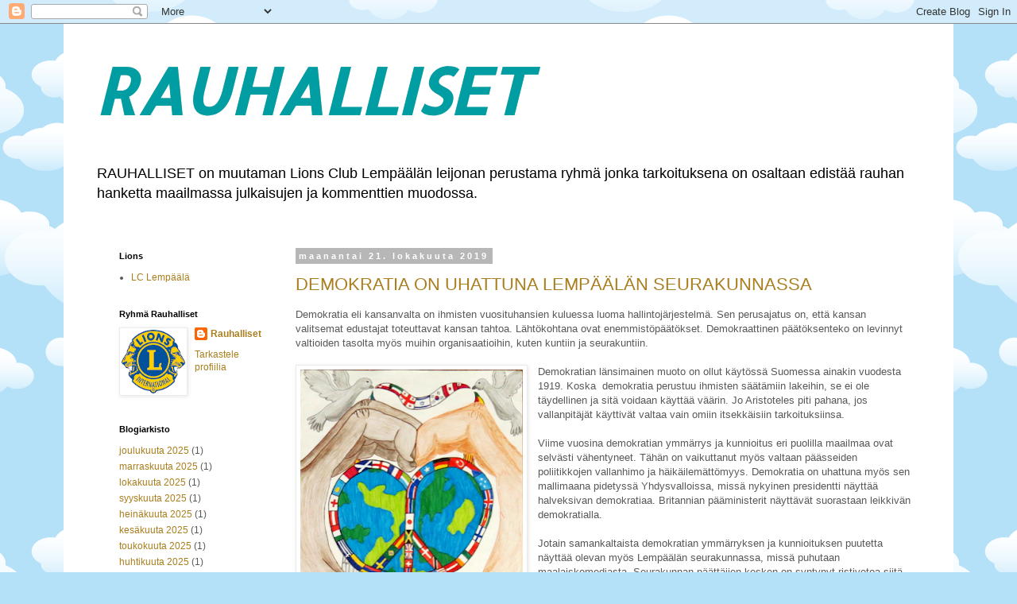

--- FILE ---
content_type: text/html; charset=UTF-8
request_url: https://ryhmarauhallisetblogi.blogspot.com/2019/10/
body_size: 13320
content:
<!DOCTYPE html>
<html class='v2' dir='ltr' lang='fi'>
<head>
<link href='https://www.blogger.com/static/v1/widgets/335934321-css_bundle_v2.css' rel='stylesheet' type='text/css'/>
<meta content='width=1100' name='viewport'/>
<meta content='text/html; charset=UTF-8' http-equiv='Content-Type'/>
<meta content='blogger' name='generator'/>
<link href='https://ryhmarauhallisetblogi.blogspot.com/favicon.ico' rel='icon' type='image/x-icon'/>
<link href='https://ryhmarauhallisetblogi.blogspot.com/2019/10/' rel='canonical'/>
<link rel="alternate" type="application/atom+xml" title="RAUHALLISET - Atom" href="https://ryhmarauhallisetblogi.blogspot.com/feeds/posts/default" />
<link rel="alternate" type="application/rss+xml" title="RAUHALLISET - RSS" href="https://ryhmarauhallisetblogi.blogspot.com/feeds/posts/default?alt=rss" />
<link rel="service.post" type="application/atom+xml" title="RAUHALLISET - Atom" href="https://www.blogger.com/feeds/5688290388583128736/posts/default" />
<!--Can't find substitution for tag [blog.ieCssRetrofitLinks]-->
<meta content='Rauhalliset blogi edistää rauhan hanketta maailmassa.' name='description'/>
<meta content='https://ryhmarauhallisetblogi.blogspot.com/2019/10/' property='og:url'/>
<meta content='RAUHALLISET' property='og:title'/>
<meta content='Rauhalliset blogi edistää rauhan hanketta maailmassa.' property='og:description'/>
<title>RAUHALLISET: lokakuuta 2019</title>
<style type='text/css'>@font-face{font-family:'Allerta Stencil';font-style:normal;font-weight:400;font-display:swap;src:url(//fonts.gstatic.com/s/allertastencil/v24/HTx0L209KT-LmIE9N7OR6eiycOe1_Db29XP-vA.woff2)format('woff2');unicode-range:U+0000-00FF,U+0131,U+0152-0153,U+02BB-02BC,U+02C6,U+02DA,U+02DC,U+0304,U+0308,U+0329,U+2000-206F,U+20AC,U+2122,U+2191,U+2193,U+2212,U+2215,U+FEFF,U+FFFD;}</style>
<style id='page-skin-1' type='text/css'><!--
/*
-----------------------------------------------
Blogger Template Style
Name:     Simple
Designer: Blogger
URL:      www.blogger.com
----------------------------------------------- */
/* Content
----------------------------------------------- */
body {
font: normal normal 12px 'Trebuchet MS', Trebuchet, Verdana, sans-serif;
color: #595959;
background: #B4E0F8 url(//themes.googleusercontent.com/image?id=1wLTWkU_6PD30roBJNfOzJkbDSVdh23FfYsvrDIfh8emJnpH0BAOKT4kTP4ytiOfdJE2g) repeat scroll top center /* Credit: Goldmund (http://www.istockphoto.com/file_closeup.php?id=5729038&platform=blogger) */;
padding: 0 0 0 0;
}
html body .region-inner {
min-width: 0;
max-width: 100%;
width: auto;
}
h2 {
font-size: 22px;
}
a:link {
text-decoration:none;
color: #a97e1e;
}
a:visited {
text-decoration:none;
color: #818181;
}
a:hover {
text-decoration:underline;
color: #ffcd29;
}
.body-fauxcolumn-outer .fauxcolumn-inner {
background: transparent none repeat scroll top left;
_background-image: none;
}
.body-fauxcolumn-outer .cap-top {
position: absolute;
z-index: 1;
height: 400px;
width: 100%;
}
.body-fauxcolumn-outer .cap-top .cap-left {
width: 100%;
background: transparent none repeat-x scroll top left;
_background-image: none;
}
.content-outer {
-moz-box-shadow: 0 0 0 rgba(0, 0, 0, .15);
-webkit-box-shadow: 0 0 0 rgba(0, 0, 0, .15);
-goog-ms-box-shadow: 0 0 0 #333333;
box-shadow: 0 0 0 rgba(0, 0, 0, .15);
margin-bottom: 1px;
}
.content-inner {
padding: 10px 40px;
}
.content-inner {
background-color: #ffffff;
}
/* Header
----------------------------------------------- */
.header-outer {
background: rgba(0, 0, 0, 0) none repeat-x scroll 0 -400px;
_background-image: none;
}
.Header h1 {
font: italic bold 80px Allerta Stencil;
color: #009ea3;
text-shadow: 0 0 0 rgba(0, 0, 0, .2);
}
.Header h1 a {
color: #009ea3;
}
.Header .description {
font-size: 18px;
color: #000000;
}
.header-inner .Header .titlewrapper {
padding: 22px 0;
}
.header-inner .Header .descriptionwrapper {
padding: 0 0;
}
/* Tabs
----------------------------------------------- */
.tabs-inner .section:first-child {
border-top: 0 solid #dadada;
}
.tabs-inner .section:first-child ul {
margin-top: -1px;
border-top: 1px solid #dadada;
border-left: 1px solid #dadada;
border-right: 1px solid #dadada;
}
.tabs-inner .widget ul {
background: rgba(0, 0, 0, 0) none repeat-x scroll 0 -800px;
_background-image: none;
border-bottom: 1px solid #dadada;
margin-top: 0;
margin-left: -30px;
margin-right: -30px;
}
.tabs-inner .widget li a {
display: inline-block;
padding: .6em 1em;
font: normal normal 12px 'Trebuchet MS', Trebuchet, Verdana, sans-serif;
color: #000000;
border-left: 1px solid #ffffff;
border-right: 1px solid #dadada;
}
.tabs-inner .widget li:first-child a {
border-left: none;
}
.tabs-inner .widget li.selected a, .tabs-inner .widget li a:hover {
color: #000000;
background-color: #ebebeb;
text-decoration: none;
}
/* Columns
----------------------------------------------- */
.main-outer {
border-top: 0 solid rgba(0, 0, 0, 0);
}
.fauxcolumn-left-outer .fauxcolumn-inner {
border-right: 1px solid rgba(0, 0, 0, 0);
}
.fauxcolumn-right-outer .fauxcolumn-inner {
border-left: 1px solid rgba(0, 0, 0, 0);
}
/* Headings
----------------------------------------------- */
div.widget > h2,
div.widget h2.title {
margin: 0 0 1em 0;
font: normal bold 11px 'Trebuchet MS',Trebuchet,Verdana,sans-serif;
color: #000000;
}
/* Widgets
----------------------------------------------- */
.widget .zippy {
color: #949494;
text-shadow: 2px 2px 1px rgba(0, 0, 0, .1);
}
.widget .popular-posts ul {
list-style: none;
}
/* Posts
----------------------------------------------- */
h2.date-header {
font: normal bold 11px Arial, Tahoma, Helvetica, FreeSans, sans-serif;
}
.date-header span {
background-color: #b7b7b7;
color: #ffffff;
padding: 0.4em;
letter-spacing: 3px;
margin: inherit;
}
.main-inner {
padding-top: 35px;
padding-bottom: 65px;
}
.main-inner .column-center-inner {
padding: 0 0;
}
.main-inner .column-center-inner .section {
margin: 0 1em;
}
.post {
margin: 0 0 45px 0;
}
h3.post-title, .comments h4 {
font: normal normal 22px 'Trebuchet MS',Trebuchet,Verdana,sans-serif;
margin: .75em 0 0;
}
.post-body {
font-size: 110%;
line-height: 1.4;
position: relative;
}
.post-body img, .post-body .tr-caption-container, .Profile img, .Image img,
.BlogList .item-thumbnail img {
padding: 2px;
background: #ffffff;
border: 1px solid #ebebeb;
-moz-box-shadow: 1px 1px 5px rgba(0, 0, 0, .1);
-webkit-box-shadow: 1px 1px 5px rgba(0, 0, 0, .1);
box-shadow: 1px 1px 5px rgba(0, 0, 0, .1);
}
.post-body img, .post-body .tr-caption-container {
padding: 5px;
}
.post-body .tr-caption-container {
color: #666666;
}
.post-body .tr-caption-container img {
padding: 0;
background: transparent;
border: none;
-moz-box-shadow: 0 0 0 rgba(0, 0, 0, .1);
-webkit-box-shadow: 0 0 0 rgba(0, 0, 0, .1);
box-shadow: 0 0 0 rgba(0, 0, 0, .1);
}
.post-header {
margin: 0 0 1.5em;
line-height: 1.6;
font-size: 90%;
}
.post-footer {
margin: 20px -2px 0;
padding: 5px 10px;
color: #595959;
background-color: #ebebeb;
border-bottom: 1px solid #ebebeb;
line-height: 1.6;
font-size: 90%;
}
#comments .comment-author {
padding-top: 1.5em;
border-top: 1px solid rgba(0, 0, 0, 0);
background-position: 0 1.5em;
}
#comments .comment-author:first-child {
padding-top: 0;
border-top: none;
}
.avatar-image-container {
margin: .2em 0 0;
}
#comments .avatar-image-container img {
border: 1px solid #ebebeb;
}
/* Comments
----------------------------------------------- */
.comments .comments-content .icon.blog-author {
background-repeat: no-repeat;
background-image: url([data-uri]);
}
.comments .comments-content .loadmore a {
border-top: 1px solid #949494;
border-bottom: 1px solid #949494;
}
.comments .comment-thread.inline-thread {
background-color: #ebebeb;
}
.comments .continue {
border-top: 2px solid #949494;
}
/* Accents
---------------------------------------------- */
.section-columns td.columns-cell {
border-left: 1px solid rgba(0, 0, 0, 0);
}
.blog-pager {
background: transparent url(https://resources.blogblog.com/blogblog/data/1kt/simple/paging_dot.png) repeat-x scroll top center;
}
.blog-pager-older-link, .home-link,
.blog-pager-newer-link {
background-color: #ffffff;
padding: 5px;
}
.footer-outer {
border-top: 1px dashed #bbbbbb;
}
/* Mobile
----------------------------------------------- */
body.mobile  {
background-size: auto;
}
.mobile .body-fauxcolumn-outer {
background: transparent none repeat scroll top left;
}
.mobile .body-fauxcolumn-outer .cap-top {
background-size: 100% auto;
}
.mobile .content-outer {
-webkit-box-shadow: 0 0 3px rgba(0, 0, 0, .15);
box-shadow: 0 0 3px rgba(0, 0, 0, .15);
}
.mobile .tabs-inner .widget ul {
margin-left: 0;
margin-right: 0;
}
.mobile .post {
margin: 0;
}
.mobile .main-inner .column-center-inner .section {
margin: 0;
}
.mobile .date-header span {
padding: 0.1em 10px;
margin: 0 -10px;
}
.mobile h3.post-title {
margin: 0;
}
.mobile .blog-pager {
background: transparent none no-repeat scroll top center;
}
.mobile .footer-outer {
border-top: none;
}
.mobile .main-inner, .mobile .footer-inner {
background-color: #ffffff;
}
.mobile-index-contents {
color: #595959;
}
.mobile-link-button {
background-color: #a97e1e;
}
.mobile-link-button a:link, .mobile-link-button a:visited {
color: #ffffff;
}
.mobile .tabs-inner .section:first-child {
border-top: none;
}
.mobile .tabs-inner .PageList .widget-content {
background-color: #ebebeb;
color: #000000;
border-top: 1px solid #dadada;
border-bottom: 1px solid #dadada;
}
.mobile .tabs-inner .PageList .widget-content .pagelist-arrow {
border-left: 1px solid #dadada;
}

--></style>
<style id='template-skin-1' type='text/css'><!--
body {
min-width: 1120px;
}
.content-outer, .content-fauxcolumn-outer, .region-inner {
min-width: 1120px;
max-width: 1120px;
_width: 1120px;
}
.main-inner .columns {
padding-left: 240px;
padding-right: 0px;
}
.main-inner .fauxcolumn-center-outer {
left: 240px;
right: 0px;
/* IE6 does not respect left and right together */
_width: expression(this.parentNode.offsetWidth -
parseInt("240px") -
parseInt("0px") + 'px');
}
.main-inner .fauxcolumn-left-outer {
width: 240px;
}
.main-inner .fauxcolumn-right-outer {
width: 0px;
}
.main-inner .column-left-outer {
width: 240px;
right: 100%;
margin-left: -240px;
}
.main-inner .column-right-outer {
width: 0px;
margin-right: -0px;
}
#layout {
min-width: 0;
}
#layout .content-outer {
min-width: 0;
width: 800px;
}
#layout .region-inner {
min-width: 0;
width: auto;
}
body#layout div.add_widget {
padding: 8px;
}
body#layout div.add_widget a {
margin-left: 32px;
}
--></style>
<style>
    body {background-image:url(\/\/themes.googleusercontent.com\/image?id=1wLTWkU_6PD30roBJNfOzJkbDSVdh23FfYsvrDIfh8emJnpH0BAOKT4kTP4ytiOfdJE2g);}
    
@media (max-width: 200px) { body {background-image:url(\/\/themes.googleusercontent.com\/image?id=1wLTWkU_6PD30roBJNfOzJkbDSVdh23FfYsvrDIfh8emJnpH0BAOKT4kTP4ytiOfdJE2g&options=w200);}}
@media (max-width: 400px) and (min-width: 201px) { body {background-image:url(\/\/themes.googleusercontent.com\/image?id=1wLTWkU_6PD30roBJNfOzJkbDSVdh23FfYsvrDIfh8emJnpH0BAOKT4kTP4ytiOfdJE2g&options=w400);}}
@media (max-width: 800px) and (min-width: 401px) { body {background-image:url(\/\/themes.googleusercontent.com\/image?id=1wLTWkU_6PD30roBJNfOzJkbDSVdh23FfYsvrDIfh8emJnpH0BAOKT4kTP4ytiOfdJE2g&options=w800);}}
@media (max-width: 1200px) and (min-width: 801px) { body {background-image:url(\/\/themes.googleusercontent.com\/image?id=1wLTWkU_6PD30roBJNfOzJkbDSVdh23FfYsvrDIfh8emJnpH0BAOKT4kTP4ytiOfdJE2g&options=w1200);}}
/* Last tag covers anything over one higher than the previous max-size cap. */
@media (min-width: 1201px) { body {background-image:url(\/\/themes.googleusercontent.com\/image?id=1wLTWkU_6PD30roBJNfOzJkbDSVdh23FfYsvrDIfh8emJnpH0BAOKT4kTP4ytiOfdJE2g&options=w1600);}}
  </style>
<link href='https://www.blogger.com/dyn-css/authorization.css?targetBlogID=5688290388583128736&amp;zx=55a86ebc-0260-49ae-8077-f2fcb4f3432a' media='none' onload='if(media!=&#39;all&#39;)media=&#39;all&#39;' rel='stylesheet'/><noscript><link href='https://www.blogger.com/dyn-css/authorization.css?targetBlogID=5688290388583128736&amp;zx=55a86ebc-0260-49ae-8077-f2fcb4f3432a' rel='stylesheet'/></noscript>
<meta name='google-adsense-platform-account' content='ca-host-pub-1556223355139109'/>
<meta name='google-adsense-platform-domain' content='blogspot.com'/>

</head>
<body class='loading variant-simplysimple'>
<div class='navbar section' id='navbar' name='Navigointipalkki'><div class='widget Navbar' data-version='1' id='Navbar1'><script type="text/javascript">
    function setAttributeOnload(object, attribute, val) {
      if(window.addEventListener) {
        window.addEventListener('load',
          function(){ object[attribute] = val; }, false);
      } else {
        window.attachEvent('onload', function(){ object[attribute] = val; });
      }
    }
  </script>
<div id="navbar-iframe-container"></div>
<script type="text/javascript" src="https://apis.google.com/js/platform.js"></script>
<script type="text/javascript">
      gapi.load("gapi.iframes:gapi.iframes.style.bubble", function() {
        if (gapi.iframes && gapi.iframes.getContext) {
          gapi.iframes.getContext().openChild({
              url: 'https://www.blogger.com/navbar/5688290388583128736?origin\x3dhttps://ryhmarauhallisetblogi.blogspot.com',
              where: document.getElementById("navbar-iframe-container"),
              id: "navbar-iframe"
          });
        }
      });
    </script><script type="text/javascript">
(function() {
var script = document.createElement('script');
script.type = 'text/javascript';
script.src = '//pagead2.googlesyndication.com/pagead/js/google_top_exp.js';
var head = document.getElementsByTagName('head')[0];
if (head) {
head.appendChild(script);
}})();
</script>
</div></div>
<div class='body-fauxcolumns'>
<div class='fauxcolumn-outer body-fauxcolumn-outer'>
<div class='cap-top'>
<div class='cap-left'></div>
<div class='cap-right'></div>
</div>
<div class='fauxborder-left'>
<div class='fauxborder-right'></div>
<div class='fauxcolumn-inner'>
</div>
</div>
<div class='cap-bottom'>
<div class='cap-left'></div>
<div class='cap-right'></div>
</div>
</div>
</div>
<div class='content'>
<div class='content-fauxcolumns'>
<div class='fauxcolumn-outer content-fauxcolumn-outer'>
<div class='cap-top'>
<div class='cap-left'></div>
<div class='cap-right'></div>
</div>
<div class='fauxborder-left'>
<div class='fauxborder-right'></div>
<div class='fauxcolumn-inner'>
</div>
</div>
<div class='cap-bottom'>
<div class='cap-left'></div>
<div class='cap-right'></div>
</div>
</div>
</div>
<div class='content-outer'>
<div class='content-cap-top cap-top'>
<div class='cap-left'></div>
<div class='cap-right'></div>
</div>
<div class='fauxborder-left content-fauxborder-left'>
<div class='fauxborder-right content-fauxborder-right'></div>
<div class='content-inner'>
<header>
<div class='header-outer'>
<div class='header-cap-top cap-top'>
<div class='cap-left'></div>
<div class='cap-right'></div>
</div>
<div class='fauxborder-left header-fauxborder-left'>
<div class='fauxborder-right header-fauxborder-right'></div>
<div class='region-inner header-inner'>
<div class='header section' id='header' name='Otsikko'><div class='widget Header' data-version='1' id='Header1'>
<div id='header-inner'>
<div class='titlewrapper'>
<h1 class='title'>
<a href='https://ryhmarauhallisetblogi.blogspot.com/'>
RAUHALLISET
</a>
</h1>
</div>
<div class='descriptionwrapper'>
<p class='description'><span>RAUHALLISET on muutaman Lions Club Lempäälän leijonan perustama ryhmä jonka tarkoituksena on osaltaan edistää rauhan hanketta maailmassa julkaisujen ja kommenttien muodossa.</span></p>
</div>
</div>
</div></div>
</div>
</div>
<div class='header-cap-bottom cap-bottom'>
<div class='cap-left'></div>
<div class='cap-right'></div>
</div>
</div>
</header>
<div class='tabs-outer'>
<div class='tabs-cap-top cap-top'>
<div class='cap-left'></div>
<div class='cap-right'></div>
</div>
<div class='fauxborder-left tabs-fauxborder-left'>
<div class='fauxborder-right tabs-fauxborder-right'></div>
<div class='region-inner tabs-inner'>
<div class='tabs no-items section' id='crosscol' name='Kaikki sarakkeet'></div>
<div class='tabs no-items section' id='crosscol-overflow' name='Cross-Column 2'></div>
</div>
</div>
<div class='tabs-cap-bottom cap-bottom'>
<div class='cap-left'></div>
<div class='cap-right'></div>
</div>
</div>
<div class='main-outer'>
<div class='main-cap-top cap-top'>
<div class='cap-left'></div>
<div class='cap-right'></div>
</div>
<div class='fauxborder-left main-fauxborder-left'>
<div class='fauxborder-right main-fauxborder-right'></div>
<div class='region-inner main-inner'>
<div class='columns fauxcolumns'>
<div class='fauxcolumn-outer fauxcolumn-center-outer'>
<div class='cap-top'>
<div class='cap-left'></div>
<div class='cap-right'></div>
</div>
<div class='fauxborder-left'>
<div class='fauxborder-right'></div>
<div class='fauxcolumn-inner'>
</div>
</div>
<div class='cap-bottom'>
<div class='cap-left'></div>
<div class='cap-right'></div>
</div>
</div>
<div class='fauxcolumn-outer fauxcolumn-left-outer'>
<div class='cap-top'>
<div class='cap-left'></div>
<div class='cap-right'></div>
</div>
<div class='fauxborder-left'>
<div class='fauxborder-right'></div>
<div class='fauxcolumn-inner'>
</div>
</div>
<div class='cap-bottom'>
<div class='cap-left'></div>
<div class='cap-right'></div>
</div>
</div>
<div class='fauxcolumn-outer fauxcolumn-right-outer'>
<div class='cap-top'>
<div class='cap-left'></div>
<div class='cap-right'></div>
</div>
<div class='fauxborder-left'>
<div class='fauxborder-right'></div>
<div class='fauxcolumn-inner'>
</div>
</div>
<div class='cap-bottom'>
<div class='cap-left'></div>
<div class='cap-right'></div>
</div>
</div>
<!-- corrects IE6 width calculation -->
<div class='columns-inner'>
<div class='column-center-outer'>
<div class='column-center-inner'>
<div class='main section' id='main' name='Ensisijainen'><div class='widget Blog' data-version='1' id='Blog1'>
<div class='blog-posts hfeed'>

          <div class="date-outer">
        
<h2 class='date-header'><span>maanantai 21. lokakuuta 2019</span></h2>

          <div class="date-posts">
        
<div class='post-outer'>
<div class='post hentry uncustomized-post-template' itemprop='blogPost' itemscope='itemscope' itemtype='http://schema.org/BlogPosting'>
<meta content='https://blogger.googleusercontent.com/img/b/R29vZ2xl/AVvXsEiiPrVnu-KK-lX9PqZg8e9szW2FVMGSsS5K9b05cG25Ui4aEYuosgkL-KVGGGeP7gATV-MkIJJ1KNqhOx3cDUGGCGa_6NX990xQonx7ZTzRmpQZimN6wO3NfcMGC_WVMsRjpEbPPT-aNys/s400/Helena+Koivu+12+v.png' itemprop='image_url'/>
<meta content='5688290388583128736' itemprop='blogId'/>
<meta content='4121059095993443571' itemprop='postId'/>
<a name='4121059095993443571'></a>
<h3 class='post-title entry-title' itemprop='name'>
<a href='https://ryhmarauhallisetblogi.blogspot.com/2019/10/demokratia-on-uhattuna-lempaalan.html'>DEMOKRATIA ON UHATTUNA LEMPÄÄLÄN SEURAKUNNASSA</a>
</h3>
<div class='post-header'>
<div class='post-header-line-1'></div>
</div>
<div class='post-body entry-content' id='post-body-4121059095993443571' itemprop='articleBody'>
Demokratia eli kansanvalta on ihmisten vuosituhansien kuluessa luoma hallintojärjestelmä. Sen perusajatus on, että kansan valitsemat edustajat toteuttavat kansan tahtoa. Lähtökohtana ovat enemmistöpäätökset. Demokraattinen päätöksenteko on levinnyt valtioiden tasolta myös muihin organisaatioihin, kuten kuntiin ja seurakuntiin.<br />
<div class="separator" style="clear: both; text-align: center;">
<a href="https://blogger.googleusercontent.com/img/b/R29vZ2xl/AVvXsEiiPrVnu-KK-lX9PqZg8e9szW2FVMGSsS5K9b05cG25Ui4aEYuosgkL-KVGGGeP7gATV-MkIJJ1KNqhOx3cDUGGCGa_6NX990xQonx7ZTzRmpQZimN6wO3NfcMGC_WVMsRjpEbPPT-aNys/s1600/Helena+Koivu+12+v.png" imageanchor="1" style="margin-left: 1em; margin-right: 1em;"></a></div>
<table cellpadding="0" cellspacing="0" class="tr-caption-container" style="float: left; margin-right: 1em; text-align: left;"><tbody>
<tr><td style="text-align: center;"><a href="https://blogger.googleusercontent.com/img/b/R29vZ2xl/AVvXsEiiPrVnu-KK-lX9PqZg8e9szW2FVMGSsS5K9b05cG25Ui4aEYuosgkL-KVGGGeP7gATV-MkIJJ1KNqhOx3cDUGGCGa_6NX990xQonx7ZTzRmpQZimN6wO3NfcMGC_WVMsRjpEbPPT-aNys/s1600/Helena+Koivu+12+v.png" imageanchor="1" style="-webkit-text-stroke-width: 0px; clear: left; color: #0066cc; font-family: Times New Roman; font-size: 16px; font-style: normal; font-variant: normal; font-weight: 400; letter-spacing: normal; margin-bottom: 1em; margin-left: auto; margin-right: auto; orphans: 2; text-align: center; text-decoration: underline; text-indent: 0px; text-transform: none; white-space: normal; word-spacing: 0px;"><img border="0" data-original-height="998" data-original-width="702" height="400" src="https://blogger.googleusercontent.com/img/b/R29vZ2xl/AVvXsEiiPrVnu-KK-lX9PqZg8e9szW2FVMGSsS5K9b05cG25Ui4aEYuosgkL-KVGGGeP7gATV-MkIJJ1KNqhOx3cDUGGCGa_6NX990xQonx7ZTzRmpQZimN6wO3NfcMGC_WVMsRjpEbPPT-aNys/s400/Helena+Koivu+12+v.png" width="280" /></a></td></tr>
<tr><td class="tr-caption" style="text-align: center;">Kuva: Helena Koivu 12 v.</td></tr>
</tbody></table>
Demokratian länsimainen muoto on ollut käytössä Suomessa ainakin vuodesta 1919. Koska&nbsp; demokratia perustuu ihmisten säätämiin lakeihin, se ei ole täydellinen ja sitä voidaan käyttää väärin. Jo Aristoteles piti pahana, jos vallanpitäjät käyttivät valtaa vain omiin itsekkäisiin tarkoituksiinsa.<br />
<br />
Viime vuosina demokratian ymmärrys ja kunnioitus eri puolilla maailmaa ovat selvästi vähentyneet. Tähän on vaikuttanut myös valtaan päässeiden poliitikkojen vallanhimo ja häikäilemättömyys. Demokratia on uhattuna myös sen mallimaana pidetyssä Yhdysvalloissa, missä nykyinen presidentti näyttää halveksivan demokratiaa. Britannian pääministerit näyttävät suorastaan leikkivän demokratialla.<br />
<br />
Jotain samankaltaista demokratian ymmärryksen ja kunnioituksen puutetta näyttää olevan myös Lempäälän seurakunnassa, missä puhutaan maalaiskomediasta. Seurakunnan päättäjien kesken on syntynyt ristivetoa siitä, vuokraako seurakunta Lempäälä-talosta sille varat tilat vai ei.<br />
<br />
Kysymys on Lempäälän seurakunnan ja Lempäälän kunnan välisistä sopimussuhteista. Molemmat ovat julkisyhteisöjä, joiden jäsenet ovat suurelta osin samoja ja joiden edustajatkin ovat osaksi samoja. Molemmat rahoittavat toimintaansa jäseniltään keräämillään verovaroilla.<br />
<br />
Tällöin tavallisen seurakuntalaisen ja kuntalaisen näkökulmasta ei ole kovin olennaista, näyttääkö toinen olevan jonkin laskelman mukaan vähän hyötymässä tai häviämässä. Jonkin toisen laskelman mukaan tilanne voi näyttää päinvastaiselta. Tämän tyyppisissä arvostuksen varaisissa suhteissa ei ole olemassa mitään millimetrintarkkaa oikeudenmukaisuutta.<br />
<br />
Valtioiden tasolla demokratian halveksiminen voi lisätä terrorismia ja sisällissotia tai jopa uhata maailmanrauhaa. Lempäälän seurakunnan tasolla se voi olla omiaan vieraannuttamaan seurakuntalaisia seurakunnan perustehtävistä, aiheuttamaan kirkosta eroamisia ja vähentämään seurakunnan verotuloja.
<div style='clear: both;'></div>
</div>
<div class='post-footer'>
<div class='post-footer-line post-footer-line-1'>
<span class='post-author vcard'>
</span>
<span class='post-timestamp'>
klo
<meta content='https://ryhmarauhallisetblogi.blogspot.com/2019/10/demokratia-on-uhattuna-lempaalan.html' itemprop='url'/>
<a class='timestamp-link' href='https://ryhmarauhallisetblogi.blogspot.com/2019/10/demokratia-on-uhattuna-lempaalan.html' rel='bookmark' title='permanent link'><abbr class='published' itemprop='datePublished' title='2019-10-21T10:29:00+03:00'>lokakuuta 21, 2019</abbr></a>
</span>
<span class='post-comment-link'>
<a class='comment-link' href='https://ryhmarauhallisetblogi.blogspot.com/2019/10/demokratia-on-uhattuna-lempaalan.html#comment-form' onclick=''>
Ei kommentteja:
  </a>
</span>
<span class='post-icons'>
<span class='item-control blog-admin pid-509631353'>
<a href='https://www.blogger.com/post-edit.g?blogID=5688290388583128736&postID=4121059095993443571&from=pencil' title='Muokkaa tekstiä'>
<img alt='' class='icon-action' height='18' src='https://resources.blogblog.com/img/icon18_edit_allbkg.gif' width='18'/>
</a>
</span>
</span>
<div class='post-share-buttons goog-inline-block'>
<a class='goog-inline-block share-button sb-email' href='https://www.blogger.com/share-post.g?blogID=5688290388583128736&postID=4121059095993443571&target=email' target='_blank' title='Kohteen lähettäminen sähköpostitse'><span class='share-button-link-text'>Kohteen lähettäminen sähköpostitse</span></a><a class='goog-inline-block share-button sb-blog' href='https://www.blogger.com/share-post.g?blogID=5688290388583128736&postID=4121059095993443571&target=blog' onclick='window.open(this.href, "_blank", "height=270,width=475"); return false;' target='_blank' title='Bloggaa tästä!'><span class='share-button-link-text'>Bloggaa tästä!</span></a><a class='goog-inline-block share-button sb-twitter' href='https://www.blogger.com/share-post.g?blogID=5688290388583128736&postID=4121059095993443571&target=twitter' target='_blank' title='Jaa X:ssä'><span class='share-button-link-text'>Jaa X:ssä</span></a><a class='goog-inline-block share-button sb-facebook' href='https://www.blogger.com/share-post.g?blogID=5688290388583128736&postID=4121059095993443571&target=facebook' onclick='window.open(this.href, "_blank", "height=430,width=640"); return false;' target='_blank' title='Jaa Facebookiin'><span class='share-button-link-text'>Jaa Facebookiin</span></a><a class='goog-inline-block share-button sb-pinterest' href='https://www.blogger.com/share-post.g?blogID=5688290388583128736&postID=4121059095993443571&target=pinterest' target='_blank' title='Jaa Pinterestiin'><span class='share-button-link-text'>Jaa Pinterestiin</span></a>
</div>
</div>
<div class='post-footer-line post-footer-line-2'>
<span class='post-labels'>
</span>
</div>
<div class='post-footer-line post-footer-line-3'>
<span class='post-location'>
</span>
</div>
</div>
</div>
</div>
<div class='inline-ad'>
<!--Can't find substitution for tag [adCode]-->
</div>

          </div></div>
        

          <div class="date-outer">
        
<h2 class='date-header'><span>perjantai 4. lokakuuta 2019</span></h2>

          <div class="date-posts">
        
<div class='post-outer'>
<div class='post hentry uncustomized-post-template' itemprop='blogPost' itemscope='itemscope' itemtype='http://schema.org/BlogPosting'>
<meta content='https://blogger.googleusercontent.com/img/b/R29vZ2xl/AVvXsEgC6UJ6X0QJZbMfDz1qADgLU470G5fMksvBjpeE7PHj0rnC_vhp3NSyOVAQVoy-DHw6rGsHZZ73N1HgrTuHRqLkaKiNwWrQIWD5Ya2LIzReb03aRGuEH12f8sx3y-xUd4KVNZ5C9fhoca0/s640/Jonna+M%25C3%25A4%25C3%25A4tt%25C3%25A4+Tenetin+koulu.jpg' itemprop='image_url'/>
<meta content='5688290388583128736' itemprop='blogId'/>
<meta content='4215570951789266110' itemprop='postId'/>
<a name='4215570951789266110'></a>
<h3 class='post-title entry-title' itemprop='name'>
<a href='https://ryhmarauhallisetblogi.blogspot.com/2019/10/onko-suomi-maailman-onnellisin-maa.html'>ONKO SUOMI MAAILMAN ONNELLISIN MAA?</a>
</h3>
<div class='post-header'>
<div class='post-header-line-1'></div>
</div>
<div class='post-body entry-content' id='post-body-4215570951789266110' itemprop='articleBody'>
Menestyneiden suomalaisten mielestä Suomi on monin tavoin maa, joka ei tee heitä onnellisiksi. Tähän johtopäätökseen on tultu vasta ilmestyneessä Suomen rikkainta promillea koskevassa haastattelututkimuksessa (Anu Kantola - Hanna Kuusela, Huipputuloiset 2019). Siihen kuuluvien ihmisten tulot ovat keskimäärin 22 kertaa suuremmat kuin keskivertopalkansaajan.<br />
<br />
<table align="center" cellpadding="0" cellspacing="0" class="tr-caption-container" style="margin-left: auto; margin-right: auto; text-align: center;"><tbody>
<tr><td style="text-align: center;"><a href="https://blogger.googleusercontent.com/img/b/R29vZ2xl/AVvXsEgC6UJ6X0QJZbMfDz1qADgLU470G5fMksvBjpeE7PHj0rnC_vhp3NSyOVAQVoy-DHw6rGsHZZ73N1HgrTuHRqLkaKiNwWrQIWD5Ya2LIzReb03aRGuEH12f8sx3y-xUd4KVNZ5C9fhoca0/s1600/Jonna+M%25C3%25A4%25C3%25A4tt%25C3%25A4+Tenetin+koulu.jpg" imageanchor="1" style="margin-left: auto; margin-right: auto;"><img border="0" data-original-height="1011" data-original-width="670" height="640" src="https://blogger.googleusercontent.com/img/b/R29vZ2xl/AVvXsEgC6UJ6X0QJZbMfDz1qADgLU470G5fMksvBjpeE7PHj0rnC_vhp3NSyOVAQVoy-DHw6rGsHZZ73N1HgrTuHRqLkaKiNwWrQIWD5Ya2LIzReb03aRGuEH12f8sx3y-xUd4KVNZ5C9fhoca0/s640/Jonna+M%25C3%25A4%25C3%25A4tt%25C3%25A4+Tenetin+koulu.jpg" width="424" /></a></td></tr>
<tr><td class="tr-caption" style="text-align: center;"><span style="-webkit-text-stroke-width: 0px; background-color: white; color: #333333; display: inline !important; float: none; font-family: Arial; font-size: 13px; font-style: normal; font-variant-caps: normal; font-variant-ligatures: normal; font-weight: 400; letter-spacing: normal; orphans: 2; text-align: start; text-decoration-color: initial; text-decoration-style: initial; text-indent: 0px; text-transform: none; white-space: normal; widows: 2; word-spacing: 0px;">Jonna Määttä, Sotkamon Tenetin koulu</span></td></tr>
</tbody></table>
Suomen itsenäistyttyä sata vuotta sitten lähtökohdat onnellisuuteen olivat huonot, koska jouduttiin vuoden 1918 sotaan.&nbsp; Kuitenkin oli saatu kansakoulu, oppivelvollisuus, naisten äänioikeus ja myöhemmin äitiys- ja lastenneuvola.<br />
<br />
Suomen kansainvälinen menestystarina alkoi vasta maailmansotien loputtua 1945. Pohjoismainen hyvinvointivaltio oli maailmansotien jälkeisen ajan suurin talouspoliittinen keksintö. Sillä pyrittiin yhteiskuntaan, jossa olisi turvallisuutta tuovaa taloudellista ja poliittista vakautta sekä tasa-arvoa vahvistavaa sosiaalista liikkuvuutta. Sen seurauksena Suomi on YK:n kyselytutkimuksen mukaan maailman onnellisin maa.<br />
<br />
Markkinoiden ja pääomien vapautuminen 1980-luvulta lähtien muuttivat maailmaa ja Suomea. Tuloerot alkoivat kasvaa&nbsp; nopeasti 1990-luvulla. Maailman varallisuus alkoi keskittymään varsinkin Yhdysvalloissa, Venäjällä ja Aasiassa, mutta myös Suomessa. Syntyi uudenlaisia rikkaita, joilla on omat identiteettinsä, toimintatapansa, kulttuurinsa - jopa moraalinsa.<br />
<br />
Suomen huipputuloiset itse kertovat olevansa ihan tavallisia ihmisiä ja elävänsä hyvin tavallista elämää. He uskovat mahdollisuuksien tasa-arvoon eli siihen, että suomalainen yhteiskunta antaa kaikille suhteellisen hyvät edellytykset päästä eteenpäin. He pitävät tärkeänä sitä, että ihmiset eivät syrjäydy.<br />
<br />
Suomen huipputuloisia huolettaa kuitenkin se, mihin yhteiskunta on matkalla. Heitä huolettavat nuorisotyöttömyys ja yhteiskunnan jakautuminen. Tummia varjoja tuovat liian suureksi paisunut julkinen sektori ja liian anteliaat sosiaaliturvajärjestelmät. Heidän mielestään Suomen hyvinvointivaltio on mennyt liian pitkälle. Hyvinvointivaltio ja sosiaaliturva passivoivat ihmisiä. Koska puolet kansasta elää tukien varassa, niin yhteiskunta tuhoaa ihmisten oma-aloitteisuuden.<br />
<br />
Huipputuloisten tutkimus keskittyy rahaan ja valtaan. Raha on myös valtaa ja valta tuo rahaa. Rahassa mitattava rikkaus ei kuitenkaan tuo onnellisuutta. Onnellisuuden tunteeseen ja hyvään elämään riittää, että elämän perusasiat ovat kunnossa. Sen lisäksi jokaisella on mahdollisuus nauttia kulttuurista ja sivistää itseään. On sanottu, että tiede ja sivistys ovat välttämättömiä demokratialle, maailmanrauhalle ja ihmiskunnan selviämiselle.
<div style='clear: both;'></div>
</div>
<div class='post-footer'>
<div class='post-footer-line post-footer-line-1'>
<span class='post-author vcard'>
</span>
<span class='post-timestamp'>
klo
<meta content='https://ryhmarauhallisetblogi.blogspot.com/2019/10/onko-suomi-maailman-onnellisin-maa.html' itemprop='url'/>
<a class='timestamp-link' href='https://ryhmarauhallisetblogi.blogspot.com/2019/10/onko-suomi-maailman-onnellisin-maa.html' rel='bookmark' title='permanent link'><abbr class='published' itemprop='datePublished' title='2019-10-04T15:59:00+03:00'>lokakuuta 04, 2019</abbr></a>
</span>
<span class='post-comment-link'>
<a class='comment-link' href='https://ryhmarauhallisetblogi.blogspot.com/2019/10/onko-suomi-maailman-onnellisin-maa.html#comment-form' onclick=''>
Ei kommentteja:
  </a>
</span>
<span class='post-icons'>
<span class='item-control blog-admin pid-509631353'>
<a href='https://www.blogger.com/post-edit.g?blogID=5688290388583128736&postID=4215570951789266110&from=pencil' title='Muokkaa tekstiä'>
<img alt='' class='icon-action' height='18' src='https://resources.blogblog.com/img/icon18_edit_allbkg.gif' width='18'/>
</a>
</span>
</span>
<div class='post-share-buttons goog-inline-block'>
<a class='goog-inline-block share-button sb-email' href='https://www.blogger.com/share-post.g?blogID=5688290388583128736&postID=4215570951789266110&target=email' target='_blank' title='Kohteen lähettäminen sähköpostitse'><span class='share-button-link-text'>Kohteen lähettäminen sähköpostitse</span></a><a class='goog-inline-block share-button sb-blog' href='https://www.blogger.com/share-post.g?blogID=5688290388583128736&postID=4215570951789266110&target=blog' onclick='window.open(this.href, "_blank", "height=270,width=475"); return false;' target='_blank' title='Bloggaa tästä!'><span class='share-button-link-text'>Bloggaa tästä!</span></a><a class='goog-inline-block share-button sb-twitter' href='https://www.blogger.com/share-post.g?blogID=5688290388583128736&postID=4215570951789266110&target=twitter' target='_blank' title='Jaa X:ssä'><span class='share-button-link-text'>Jaa X:ssä</span></a><a class='goog-inline-block share-button sb-facebook' href='https://www.blogger.com/share-post.g?blogID=5688290388583128736&postID=4215570951789266110&target=facebook' onclick='window.open(this.href, "_blank", "height=430,width=640"); return false;' target='_blank' title='Jaa Facebookiin'><span class='share-button-link-text'>Jaa Facebookiin</span></a><a class='goog-inline-block share-button sb-pinterest' href='https://www.blogger.com/share-post.g?blogID=5688290388583128736&postID=4215570951789266110&target=pinterest' target='_blank' title='Jaa Pinterestiin'><span class='share-button-link-text'>Jaa Pinterestiin</span></a>
</div>
</div>
<div class='post-footer-line post-footer-line-2'>
<span class='post-labels'>
</span>
</div>
<div class='post-footer-line post-footer-line-3'>
<span class='post-location'>
</span>
</div>
</div>
</div>
</div>

        </div></div>
      
</div>
<div class='blog-pager' id='blog-pager'>
<span id='blog-pager-newer-link'>
<a class='blog-pager-newer-link' href='https://ryhmarauhallisetblogi.blogspot.com/search?updated-max=2020-02-01T15:00:00%2B02:00&amp;max-results=7&amp;reverse-paginate=true' id='Blog1_blog-pager-newer-link' title='Uudemmat tekstit'>Uudemmat tekstit</a>
</span>
<span id='blog-pager-older-link'>
<a class='blog-pager-older-link' href='https://ryhmarauhallisetblogi.blogspot.com/search?updated-max=2019-10-04T15:59:00%2B03:00&amp;max-results=7' id='Blog1_blog-pager-older-link' title='Vanhemmat tekstit'>Vanhemmat tekstit</a>
</span>
<a class='home-link' href='https://ryhmarauhallisetblogi.blogspot.com/'>Etusivu</a>
</div>
<div class='clear'></div>
<div class='blog-feeds'>
<div class='feed-links'>
Tilaa:
<a class='feed-link' href='https://ryhmarauhallisetblogi.blogspot.com/feeds/posts/default' target='_blank' type='application/atom+xml'>Kommentit (Atom)</a>
</div>
</div>
</div></div>
</div>
</div>
<div class='column-left-outer'>
<div class='column-left-inner'>
<aside>
<div class='sidebar section' id='sidebar-left-1'><div class='widget LinkList' data-version='1' id='LinkList1'>
<h2>Lions</h2>
<div class='widget-content'>
<ul>
<li><a href='http://www.lclempaala.fi/'>LC Lempäälä</a></li>
</ul>
<div class='clear'></div>
</div>
</div><div class='widget Profile' data-version='1' id='Profile1'>
<h2>Ryhmä Rauhalliset</h2>
<div class='widget-content'>
<a href='https://www.blogger.com/profile/13938514591461195773'><img alt='Oma kuva' class='profile-img' height='80' src='//blogger.googleusercontent.com/img/b/R29vZ2xl/AVvXsEgYN_d4JPaP5ryms1rkO-SRjRsjGedv1DkAiJoPI5NN_m_qs3zd2Gdx5dX7XoU0KwyWr4_mg9bAo92ESRQ6B9jopB3PMeX5YhnCmVPBptBuoIG8fC3veVEGSK4Y1O4qbQ/s113/LC.png' width='80'/></a>
<dl class='profile-datablock'>
<dt class='profile-data'>
<a class='profile-name-link g-profile' href='https://www.blogger.com/profile/13938514591461195773' rel='author' style='background-image: url(//www.blogger.com/img/logo-16.png);'>
Rauhalliset
</a>
</dt>
</dl>
<a class='profile-link' href='https://www.blogger.com/profile/13938514591461195773' rel='author'>Tarkastele profiilia</a>
<div class='clear'></div>
</div>
</div><div class='widget BlogArchive' data-version='1' id='BlogArchive1'>
<h2>Blogiarkisto</h2>
<div class='widget-content'>
<div id='ArchiveList'>
<div id='BlogArchive1_ArchiveList'>
<ul class='flat'>
<li class='archivedate'>
<a href='https://ryhmarauhallisetblogi.blogspot.com/2025/12/'>joulukuuta 2025</a> (1)
      </li>
<li class='archivedate'>
<a href='https://ryhmarauhallisetblogi.blogspot.com/2025/11/'>marraskuuta 2025</a> (1)
      </li>
<li class='archivedate'>
<a href='https://ryhmarauhallisetblogi.blogspot.com/2025/10/'>lokakuuta 2025</a> (1)
      </li>
<li class='archivedate'>
<a href='https://ryhmarauhallisetblogi.blogspot.com/2025/09/'>syyskuuta 2025</a> (1)
      </li>
<li class='archivedate'>
<a href='https://ryhmarauhallisetblogi.blogspot.com/2025/07/'>heinäkuuta 2025</a> (1)
      </li>
<li class='archivedate'>
<a href='https://ryhmarauhallisetblogi.blogspot.com/2025/06/'>kesäkuuta 2025</a> (1)
      </li>
<li class='archivedate'>
<a href='https://ryhmarauhallisetblogi.blogspot.com/2025/05/'>toukokuuta 2025</a> (1)
      </li>
<li class='archivedate'>
<a href='https://ryhmarauhallisetblogi.blogspot.com/2025/04/'>huhtikuuta 2025</a> (1)
      </li>
<li class='archivedate'>
<a href='https://ryhmarauhallisetblogi.blogspot.com/2025/03/'>maaliskuuta 2025</a> (1)
      </li>
<li class='archivedate'>
<a href='https://ryhmarauhallisetblogi.blogspot.com/2025/02/'>helmikuuta 2025</a> (1)
      </li>
<li class='archivedate'>
<a href='https://ryhmarauhallisetblogi.blogspot.com/2025/01/'>tammikuuta 2025</a> (1)
      </li>
<li class='archivedate'>
<a href='https://ryhmarauhallisetblogi.blogspot.com/2024/12/'>joulukuuta 2024</a> (1)
      </li>
<li class='archivedate'>
<a href='https://ryhmarauhallisetblogi.blogspot.com/2024/11/'>marraskuuta 2024</a> (1)
      </li>
<li class='archivedate'>
<a href='https://ryhmarauhallisetblogi.blogspot.com/2024/10/'>lokakuuta 2024</a> (1)
      </li>
<li class='archivedate'>
<a href='https://ryhmarauhallisetblogi.blogspot.com/2024/09/'>syyskuuta 2024</a> (1)
      </li>
<li class='archivedate'>
<a href='https://ryhmarauhallisetblogi.blogspot.com/2024/08/'>elokuuta 2024</a> (1)
      </li>
<li class='archivedate'>
<a href='https://ryhmarauhallisetblogi.blogspot.com/2024/07/'>heinäkuuta 2024</a> (1)
      </li>
<li class='archivedate'>
<a href='https://ryhmarauhallisetblogi.blogspot.com/2024/06/'>kesäkuuta 2024</a> (1)
      </li>
<li class='archivedate'>
<a href='https://ryhmarauhallisetblogi.blogspot.com/2024/05/'>toukokuuta 2024</a> (1)
      </li>
<li class='archivedate'>
<a href='https://ryhmarauhallisetblogi.blogspot.com/2024/04/'>huhtikuuta 2024</a> (1)
      </li>
<li class='archivedate'>
<a href='https://ryhmarauhallisetblogi.blogspot.com/2024/03/'>maaliskuuta 2024</a> (1)
      </li>
<li class='archivedate'>
<a href='https://ryhmarauhallisetblogi.blogspot.com/2024/02/'>helmikuuta 2024</a> (1)
      </li>
<li class='archivedate'>
<a href='https://ryhmarauhallisetblogi.blogspot.com/2024/01/'>tammikuuta 2024</a> (1)
      </li>
<li class='archivedate'>
<a href='https://ryhmarauhallisetblogi.blogspot.com/2023/12/'>joulukuuta 2023</a> (1)
      </li>
<li class='archivedate'>
<a href='https://ryhmarauhallisetblogi.blogspot.com/2023/11/'>marraskuuta 2023</a> (1)
      </li>
<li class='archivedate'>
<a href='https://ryhmarauhallisetblogi.blogspot.com/2023/10/'>lokakuuta 2023</a> (1)
      </li>
<li class='archivedate'>
<a href='https://ryhmarauhallisetblogi.blogspot.com/2023/09/'>syyskuuta 2023</a> (1)
      </li>
<li class='archivedate'>
<a href='https://ryhmarauhallisetblogi.blogspot.com/2023/08/'>elokuuta 2023</a> (1)
      </li>
<li class='archivedate'>
<a href='https://ryhmarauhallisetblogi.blogspot.com/2023/07/'>heinäkuuta 2023</a> (1)
      </li>
<li class='archivedate'>
<a href='https://ryhmarauhallisetblogi.blogspot.com/2023/06/'>kesäkuuta 2023</a> (1)
      </li>
<li class='archivedate'>
<a href='https://ryhmarauhallisetblogi.blogspot.com/2023/05/'>toukokuuta 2023</a> (1)
      </li>
<li class='archivedate'>
<a href='https://ryhmarauhallisetblogi.blogspot.com/2023/04/'>huhtikuuta 2023</a> (1)
      </li>
<li class='archivedate'>
<a href='https://ryhmarauhallisetblogi.blogspot.com/2023/03/'>maaliskuuta 2023</a> (1)
      </li>
<li class='archivedate'>
<a href='https://ryhmarauhallisetblogi.blogspot.com/2023/02/'>helmikuuta 2023</a> (1)
      </li>
<li class='archivedate'>
<a href='https://ryhmarauhallisetblogi.blogspot.com/2023/01/'>tammikuuta 2023</a> (1)
      </li>
<li class='archivedate'>
<a href='https://ryhmarauhallisetblogi.blogspot.com/2022/12/'>joulukuuta 2022</a> (3)
      </li>
<li class='archivedate'>
<a href='https://ryhmarauhallisetblogi.blogspot.com/2022/11/'>marraskuuta 2022</a> (2)
      </li>
<li class='archivedate'>
<a href='https://ryhmarauhallisetblogi.blogspot.com/2022/10/'>lokakuuta 2022</a> (1)
      </li>
<li class='archivedate'>
<a href='https://ryhmarauhallisetblogi.blogspot.com/2022/09/'>syyskuuta 2022</a> (2)
      </li>
<li class='archivedate'>
<a href='https://ryhmarauhallisetblogi.blogspot.com/2022/08/'>elokuuta 2022</a> (1)
      </li>
<li class='archivedate'>
<a href='https://ryhmarauhallisetblogi.blogspot.com/2022/07/'>heinäkuuta 2022</a> (1)
      </li>
<li class='archivedate'>
<a href='https://ryhmarauhallisetblogi.blogspot.com/2022/06/'>kesäkuuta 2022</a> (1)
      </li>
<li class='archivedate'>
<a href='https://ryhmarauhallisetblogi.blogspot.com/2022/05/'>toukokuuta 2022</a> (1)
      </li>
<li class='archivedate'>
<a href='https://ryhmarauhallisetblogi.blogspot.com/2022/04/'>huhtikuuta 2022</a> (1)
      </li>
<li class='archivedate'>
<a href='https://ryhmarauhallisetblogi.blogspot.com/2022/03/'>maaliskuuta 2022</a> (3)
      </li>
<li class='archivedate'>
<a href='https://ryhmarauhallisetblogi.blogspot.com/2022/02/'>helmikuuta 2022</a> (1)
      </li>
<li class='archivedate'>
<a href='https://ryhmarauhallisetblogi.blogspot.com/2022/01/'>tammikuuta 2022</a> (2)
      </li>
<li class='archivedate'>
<a href='https://ryhmarauhallisetblogi.blogspot.com/2021/12/'>joulukuuta 2021</a> (1)
      </li>
<li class='archivedate'>
<a href='https://ryhmarauhallisetblogi.blogspot.com/2021/11/'>marraskuuta 2021</a> (1)
      </li>
<li class='archivedate'>
<a href='https://ryhmarauhallisetblogi.blogspot.com/2021/10/'>lokakuuta 2021</a> (2)
      </li>
<li class='archivedate'>
<a href='https://ryhmarauhallisetblogi.blogspot.com/2021/09/'>syyskuuta 2021</a> (2)
      </li>
<li class='archivedate'>
<a href='https://ryhmarauhallisetblogi.blogspot.com/2021/08/'>elokuuta 2021</a> (2)
      </li>
<li class='archivedate'>
<a href='https://ryhmarauhallisetblogi.blogspot.com/2021/07/'>heinäkuuta 2021</a> (1)
      </li>
<li class='archivedate'>
<a href='https://ryhmarauhallisetblogi.blogspot.com/2021/06/'>kesäkuuta 2021</a> (2)
      </li>
<li class='archivedate'>
<a href='https://ryhmarauhallisetblogi.blogspot.com/2021/05/'>toukokuuta 2021</a> (2)
      </li>
<li class='archivedate'>
<a href='https://ryhmarauhallisetblogi.blogspot.com/2021/04/'>huhtikuuta 2021</a> (2)
      </li>
<li class='archivedate'>
<a href='https://ryhmarauhallisetblogi.blogspot.com/2021/03/'>maaliskuuta 2021</a> (2)
      </li>
<li class='archivedate'>
<a href='https://ryhmarauhallisetblogi.blogspot.com/2021/02/'>helmikuuta 2021</a> (1)
      </li>
<li class='archivedate'>
<a href='https://ryhmarauhallisetblogi.blogspot.com/2021/01/'>tammikuuta 2021</a> (1)
      </li>
<li class='archivedate'>
<a href='https://ryhmarauhallisetblogi.blogspot.com/2020/12/'>joulukuuta 2020</a> (2)
      </li>
<li class='archivedate'>
<a href='https://ryhmarauhallisetblogi.blogspot.com/2020/11/'>marraskuuta 2020</a> (2)
      </li>
<li class='archivedate'>
<a href='https://ryhmarauhallisetblogi.blogspot.com/2020/10/'>lokakuuta 2020</a> (2)
      </li>
<li class='archivedate'>
<a href='https://ryhmarauhallisetblogi.blogspot.com/2020/09/'>syyskuuta 2020</a> (2)
      </li>
<li class='archivedate'>
<a href='https://ryhmarauhallisetblogi.blogspot.com/2020/08/'>elokuuta 2020</a> (4)
      </li>
<li class='archivedate'>
<a href='https://ryhmarauhallisetblogi.blogspot.com/2020/07/'>heinäkuuta 2020</a> (2)
      </li>
<li class='archivedate'>
<a href='https://ryhmarauhallisetblogi.blogspot.com/2020/06/'>kesäkuuta 2020</a> (2)
      </li>
<li class='archivedate'>
<a href='https://ryhmarauhallisetblogi.blogspot.com/2020/05/'>toukokuuta 2020</a> (3)
      </li>
<li class='archivedate'>
<a href='https://ryhmarauhallisetblogi.blogspot.com/2020/04/'>huhtikuuta 2020</a> (2)
      </li>
<li class='archivedate'>
<a href='https://ryhmarauhallisetblogi.blogspot.com/2020/03/'>maaliskuuta 2020</a> (2)
      </li>
<li class='archivedate'>
<a href='https://ryhmarauhallisetblogi.blogspot.com/2020/02/'>helmikuuta 2020</a> (2)
      </li>
<li class='archivedate'>
<a href='https://ryhmarauhallisetblogi.blogspot.com/2020/01/'>tammikuuta 2020</a> (2)
      </li>
<li class='archivedate'>
<a href='https://ryhmarauhallisetblogi.blogspot.com/2019/12/'>joulukuuta 2019</a> (2)
      </li>
<li class='archivedate'>
<a href='https://ryhmarauhallisetblogi.blogspot.com/2019/11/'>marraskuuta 2019</a> (3)
      </li>
<li class='archivedate'>
<a href='https://ryhmarauhallisetblogi.blogspot.com/2019/10/'>lokakuuta 2019</a> (2)
      </li>
<li class='archivedate'>
<a href='https://ryhmarauhallisetblogi.blogspot.com/2019/09/'>syyskuuta 2019</a> (1)
      </li>
<li class='archivedate'>
<a href='https://ryhmarauhallisetblogi.blogspot.com/2019/08/'>elokuuta 2019</a> (2)
      </li>
<li class='archivedate'>
<a href='https://ryhmarauhallisetblogi.blogspot.com/2019/07/'>heinäkuuta 2019</a> (2)
      </li>
<li class='archivedate'>
<a href='https://ryhmarauhallisetblogi.blogspot.com/2019/06/'>kesäkuuta 2019</a> (2)
      </li>
<li class='archivedate'>
<a href='https://ryhmarauhallisetblogi.blogspot.com/2019/05/'>toukokuuta 2019</a> (2)
      </li>
<li class='archivedate'>
<a href='https://ryhmarauhallisetblogi.blogspot.com/2019/04/'>huhtikuuta 2019</a> (3)
      </li>
<li class='archivedate'>
<a href='https://ryhmarauhallisetblogi.blogspot.com/2019/03/'>maaliskuuta 2019</a> (1)
      </li>
<li class='archivedate'>
<a href='https://ryhmarauhallisetblogi.blogspot.com/2019/02/'>helmikuuta 2019</a> (2)
      </li>
<li class='archivedate'>
<a href='https://ryhmarauhallisetblogi.blogspot.com/2019/01/'>tammikuuta 2019</a> (2)
      </li>
</ul>
</div>
</div>
<div class='clear'></div>
</div>
</div><div class='widget PageList' data-version='1' id='PageList1'>
<div class='widget-content'>
<ul>
<li>
<a href='https://ryhmarauhallisetblogi.blogspot.com/'>Etusivu</a>
</li>
</ul>
<div class='clear'></div>
</div>
</div><div class='widget BlogSearch' data-version='1' id='BlogSearch1'>
<h2 class='title'>Hae tästä blogista</h2>
<div class='widget-content'>
<div id='BlogSearch1_form'>
<form action='https://ryhmarauhallisetblogi.blogspot.com/search' class='gsc-search-box' target='_top'>
<table cellpadding='0' cellspacing='0' class='gsc-search-box'>
<tbody>
<tr>
<td class='gsc-input'>
<input autocomplete='off' class='gsc-input' name='q' size='10' title='search' type='text' value=''/>
</td>
<td class='gsc-search-button'>
<input class='gsc-search-button' title='search' type='submit' value='Haku'/>
</td>
</tr>
</tbody>
</table>
</form>
</div>
</div>
<div class='clear'></div>
</div><div class='widget ReportAbuse' data-version='1' id='ReportAbuse1'>
<h3 class='title'>
<a class='report_abuse' href='https://www.blogger.com/go/report-abuse' rel='noopener nofollow' target='_blank'>
Ilmoita väärinkäytöstä
</a>
</h3>
</div><div class='widget Label' data-version='1' id='Label1'>
<h2>Tunnisteet</h2>
<div class='widget-content list-label-widget-content'>
<ul>
<li>
<a dir='ltr' href='https://ryhmarauhallisetblogi.blogspot.com/search/label/Uusnatsit'>Uusnatsit</a>
</li>
<li>
<a dir='ltr' href='https://ryhmarauhallisetblogi.blogspot.com/search/label/Yhteisty%C3%B6%20on%20voimaa'>Yhteistyö on voimaa</a>
</li>
</ul>
<div class='clear'></div>
</div>
</div></div>
</aside>
</div>
</div>
<div class='column-right-outer'>
<div class='column-right-inner'>
<aside>
</aside>
</div>
</div>
</div>
<div style='clear: both'></div>
<!-- columns -->
</div>
<!-- main -->
</div>
</div>
<div class='main-cap-bottom cap-bottom'>
<div class='cap-left'></div>
<div class='cap-right'></div>
</div>
</div>
<footer>
<div class='footer-outer'>
<div class='footer-cap-top cap-top'>
<div class='cap-left'></div>
<div class='cap-right'></div>
</div>
<div class='fauxborder-left footer-fauxborder-left'>
<div class='fauxborder-right footer-fauxborder-right'></div>
<div class='region-inner footer-inner'>
<div class='foot no-items section' id='footer-1'></div>
<!-- outside of the include in order to lock Attribution widget -->
<div class='foot section' id='footer-3' name='Alatunniste'><div class='widget Attribution' data-version='1' id='Attribution1'>
<div class='widget-content' style='text-align: center;'>
Teema: Yksinkertainen. Teeman kuvien tekijä: <a href='http://www.istockphoto.com/file_closeup.php?id=5729038&platform=blogger' target='_blank'>Goldmund</a>. Sisällön tarjoaa <a href='https://www.blogger.com' target='_blank'>Blogger</a>.
</div>
<div class='clear'></div>
</div></div>
</div>
</div>
<div class='footer-cap-bottom cap-bottom'>
<div class='cap-left'></div>
<div class='cap-right'></div>
</div>
</div>
</footer>
<!-- content -->
</div>
</div>
<div class='content-cap-bottom cap-bottom'>
<div class='cap-left'></div>
<div class='cap-right'></div>
</div>
</div>
</div>
<script type='text/javascript'>
    window.setTimeout(function() {
        document.body.className = document.body.className.replace('loading', '');
      }, 10);
  </script>

<script type="text/javascript" src="https://www.blogger.com/static/v1/widgets/3845888474-widgets.js"></script>
<script type='text/javascript'>
window['__wavt'] = 'AOuZoY6B5W5BHN309dLxzm4fqpGMqI0ATA:1768354848222';_WidgetManager._Init('//www.blogger.com/rearrange?blogID\x3d5688290388583128736','//ryhmarauhallisetblogi.blogspot.com/2019/10/','5688290388583128736');
_WidgetManager._SetDataContext([{'name': 'blog', 'data': {'blogId': '5688290388583128736', 'title': 'RAUHALLISET', 'url': 'https://ryhmarauhallisetblogi.blogspot.com/2019/10/', 'canonicalUrl': 'https://ryhmarauhallisetblogi.blogspot.com/2019/10/', 'homepageUrl': 'https://ryhmarauhallisetblogi.blogspot.com/', 'searchUrl': 'https://ryhmarauhallisetblogi.blogspot.com/search', 'canonicalHomepageUrl': 'https://ryhmarauhallisetblogi.blogspot.com/', 'blogspotFaviconUrl': 'https://ryhmarauhallisetblogi.blogspot.com/favicon.ico', 'bloggerUrl': 'https://www.blogger.com', 'hasCustomDomain': false, 'httpsEnabled': true, 'enabledCommentProfileImages': true, 'gPlusViewType': 'FILTERED_POSTMOD', 'adultContent': false, 'analyticsAccountNumber': '', 'encoding': 'UTF-8', 'locale': 'fi', 'localeUnderscoreDelimited': 'fi', 'languageDirection': 'ltr', 'isPrivate': false, 'isMobile': false, 'isMobileRequest': false, 'mobileClass': '', 'isPrivateBlog': false, 'isDynamicViewsAvailable': true, 'feedLinks': '\x3clink rel\x3d\x22alternate\x22 type\x3d\x22application/atom+xml\x22 title\x3d\x22RAUHALLISET - Atom\x22 href\x3d\x22https://ryhmarauhallisetblogi.blogspot.com/feeds/posts/default\x22 /\x3e\n\x3clink rel\x3d\x22alternate\x22 type\x3d\x22application/rss+xml\x22 title\x3d\x22RAUHALLISET - RSS\x22 href\x3d\x22https://ryhmarauhallisetblogi.blogspot.com/feeds/posts/default?alt\x3drss\x22 /\x3e\n\x3clink rel\x3d\x22service.post\x22 type\x3d\x22application/atom+xml\x22 title\x3d\x22RAUHALLISET - Atom\x22 href\x3d\x22https://www.blogger.com/feeds/5688290388583128736/posts/default\x22 /\x3e\n', 'meTag': '', 'adsenseHostId': 'ca-host-pub-1556223355139109', 'adsenseHasAds': false, 'adsenseAutoAds': false, 'boqCommentIframeForm': true, 'loginRedirectParam': '', 'view': '', 'dynamicViewsCommentsSrc': '//www.blogblog.com/dynamicviews/4224c15c4e7c9321/js/comments.js', 'dynamicViewsScriptSrc': '//www.blogblog.com/dynamicviews/0986fae69b86b3aa', 'plusOneApiSrc': 'https://apis.google.com/js/platform.js', 'disableGComments': true, 'interstitialAccepted': false, 'sharing': {'platforms': [{'name': 'Hae linkki', 'key': 'link', 'shareMessage': 'Hae linkki', 'target': ''}, {'name': 'Facebook', 'key': 'facebook', 'shareMessage': 'Jaa: Facebook', 'target': 'facebook'}, {'name': 'Bloggaa t\xe4st\xe4!', 'key': 'blogThis', 'shareMessage': 'Bloggaa t\xe4st\xe4!', 'target': 'blog'}, {'name': 'X', 'key': 'twitter', 'shareMessage': 'Jaa: X', 'target': 'twitter'}, {'name': 'Pinterest', 'key': 'pinterest', 'shareMessage': 'Jaa: Pinterest', 'target': 'pinterest'}, {'name': 'S\xe4hk\xf6posti', 'key': 'email', 'shareMessage': 'S\xe4hk\xf6posti', 'target': 'email'}], 'disableGooglePlus': true, 'googlePlusShareButtonWidth': 0, 'googlePlusBootstrap': '\x3cscript type\x3d\x22text/javascript\x22\x3ewindow.___gcfg \x3d {\x27lang\x27: \x27fi\x27};\x3c/script\x3e'}, 'hasCustomJumpLinkMessage': false, 'jumpLinkMessage': 'Lue lis\xe4\xe4', 'pageType': 'archive', 'pageName': 'lokakuuta 2019', 'pageTitle': 'RAUHALLISET: lokakuuta 2019', 'metaDescription': 'Rauhalliset blogi edist\xe4\xe4 rauhan hanketta maailmassa.'}}, {'name': 'features', 'data': {}}, {'name': 'messages', 'data': {'edit': 'Muokkaa', 'linkCopiedToClipboard': 'Linkki kopioitiin leikep\xf6yd\xe4lle!', 'ok': 'OK', 'postLink': 'Tekstin linkki'}}, {'name': 'template', 'data': {'name': 'Simple', 'localizedName': 'Yksinkertainen', 'isResponsive': false, 'isAlternateRendering': false, 'isCustom': false, 'variant': 'simplysimple', 'variantId': 'simplysimple'}}, {'name': 'view', 'data': {'classic': {'name': 'classic', 'url': '?view\x3dclassic'}, 'flipcard': {'name': 'flipcard', 'url': '?view\x3dflipcard'}, 'magazine': {'name': 'magazine', 'url': '?view\x3dmagazine'}, 'mosaic': {'name': 'mosaic', 'url': '?view\x3dmosaic'}, 'sidebar': {'name': 'sidebar', 'url': '?view\x3dsidebar'}, 'snapshot': {'name': 'snapshot', 'url': '?view\x3dsnapshot'}, 'timeslide': {'name': 'timeslide', 'url': '?view\x3dtimeslide'}, 'isMobile': false, 'title': 'RAUHALLISET', 'description': 'Rauhalliset blogi edist\xe4\xe4 rauhan hanketta maailmassa.', 'url': 'https://ryhmarauhallisetblogi.blogspot.com/2019/10/', 'type': 'feed', 'isSingleItem': false, 'isMultipleItems': true, 'isError': false, 'isPage': false, 'isPost': false, 'isHomepage': false, 'isArchive': true, 'isLabelSearch': false, 'archive': {'year': 2019, 'month': 10, 'rangeMessage': 'N\xe4ytet\xe4\xe4n blogitekstit, joiden ajankohta on lokakuu, 2019.'}}}]);
_WidgetManager._RegisterWidget('_NavbarView', new _WidgetInfo('Navbar1', 'navbar', document.getElementById('Navbar1'), {}, 'displayModeFull'));
_WidgetManager._RegisterWidget('_HeaderView', new _WidgetInfo('Header1', 'header', document.getElementById('Header1'), {}, 'displayModeFull'));
_WidgetManager._RegisterWidget('_BlogView', new _WidgetInfo('Blog1', 'main', document.getElementById('Blog1'), {'cmtInteractionsEnabled': false, 'lightboxEnabled': true, 'lightboxModuleUrl': 'https://www.blogger.com/static/v1/jsbin/3430374218-lbx__fi.js', 'lightboxCssUrl': 'https://www.blogger.com/static/v1/v-css/828616780-lightbox_bundle.css'}, 'displayModeFull'));
_WidgetManager._RegisterWidget('_LinkListView', new _WidgetInfo('LinkList1', 'sidebar-left-1', document.getElementById('LinkList1'), {}, 'displayModeFull'));
_WidgetManager._RegisterWidget('_ProfileView', new _WidgetInfo('Profile1', 'sidebar-left-1', document.getElementById('Profile1'), {}, 'displayModeFull'));
_WidgetManager._RegisterWidget('_BlogArchiveView', new _WidgetInfo('BlogArchive1', 'sidebar-left-1', document.getElementById('BlogArchive1'), {'languageDirection': 'ltr', 'loadingMessage': 'Ladataan\x26hellip;'}, 'displayModeFull'));
_WidgetManager._RegisterWidget('_PageListView', new _WidgetInfo('PageList1', 'sidebar-left-1', document.getElementById('PageList1'), {'title': '', 'links': [{'isCurrentPage': false, 'href': 'https://ryhmarauhallisetblogi.blogspot.com/', 'title': 'Etusivu'}], 'mobile': false, 'showPlaceholder': true, 'hasCurrentPage': false}, 'displayModeFull'));
_WidgetManager._RegisterWidget('_BlogSearchView', new _WidgetInfo('BlogSearch1', 'sidebar-left-1', document.getElementById('BlogSearch1'), {}, 'displayModeFull'));
_WidgetManager._RegisterWidget('_ReportAbuseView', new _WidgetInfo('ReportAbuse1', 'sidebar-left-1', document.getElementById('ReportAbuse1'), {}, 'displayModeFull'));
_WidgetManager._RegisterWidget('_LabelView', new _WidgetInfo('Label1', 'sidebar-left-1', document.getElementById('Label1'), {}, 'displayModeFull'));
_WidgetManager._RegisterWidget('_AttributionView', new _WidgetInfo('Attribution1', 'footer-3', document.getElementById('Attribution1'), {}, 'displayModeFull'));
</script>
</body>
</html>